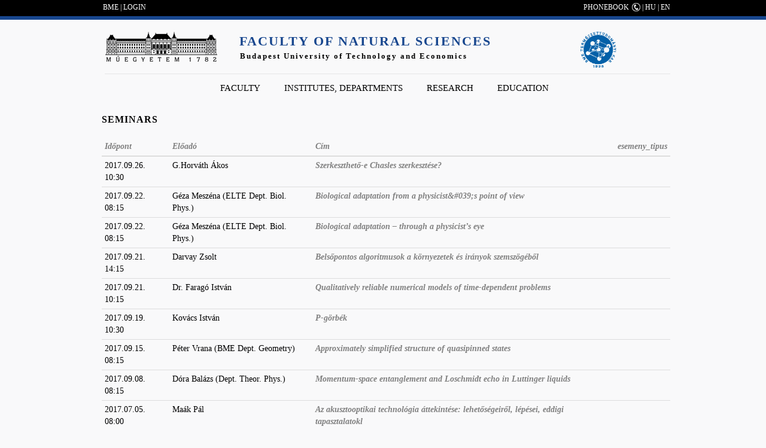

--- FILE ---
content_type: text/html; charset=utf-8
request_url: https://ttk.bme.hu/szeminarium?language=en&page=81
body_size: 5793
content:
<!DOCTYPE HTML>
<!--[if IEMobile 7]><html class="iem7"  lang="en" dir="ltr"><![endif]-->
<!--[if lte IE 6]><html class="lt-ie9 lt-ie8 lt-ie7"  lang="en" dir="ltr"><![endif]-->
<!--[if (IE 7)&(!IEMobile)]><html class="lt-ie9 lt-ie8"  lang="en" dir="ltr"><![endif]-->
<!--[if IE 8]><html class="lt-ie9"  lang="en" dir="ltr"><![endif]-->
<!--[if (gte IE 9)|(gt IEMobile 7)]><!--><html  lang="en" dir="ltr" prefix="content: http://purl.org/rss/1.0/modules/content/ dc: http://purl.org/dc/terms/ foaf: http://xmlns.com/foaf/0.1/ og: http://ogp.me/ns# rdfs: http://www.w3.org/2000/01/rdf-schema# sioc: http://rdfs.org/sioc/ns# sioct: http://rdfs.org/sioc/types# skos: http://www.w3.org/2004/02/skos/core# xsd: http://www.w3.org/2001/XMLSchema#"><!--<![endif]-->

<head profile="http://www.w3.org/1999/xhtml/vocab">
  <meta charset="utf-8" />
<meta name="Generator" content="Drupal 7 (http://drupal.org)" />
<link rel="shortcut icon" href="https://ttk.bme.hu/sites/default/files/ttk1_3.ico" type="image/vnd.microsoft.icon" />
  <title>Seminars | Faculty of Natural Sciences</title>

      <meta name="MobileOptimized" content="width">
    <meta name="HandheldFriendly" content="true">
    <meta name="viewport" content="width=device-width">
    <meta http-equiv="cleartype" content="on">

  <link type="text/css" rel="stylesheet" href="https://ttk.bme.hu/sites/default/files/css/css_kShW4RPmRstZ3SpIC-ZvVGNFVAi0WEMuCnI0ZkYIaFw.css" media="all" />
<link type="text/css" rel="stylesheet" href="https://ttk.bme.hu/sites/default/files/css/css_kvnM2odIaLrr4msHQVrWLX9lveGFlmrDf28f3zeMK80.css" media="all" />
<link type="text/css" rel="stylesheet" href="https://ttk.bme.hu/sites/default/files/css/css_CK2LOpPqT9uVZ84RaCKYfDTHIurmXEt1DJI-x3kM5M8.css" media="all" />
<link type="text/css" rel="stylesheet" href="https://ttk.bme.hu/sites/default/files/css/css_luA2uroTkNuTlvj4PO9C3HbhsmBJYDhOJBXNboBrWgA.css" media="all" />
  <script src="https://ttk.bme.hu/sites/default/files/js/js_YD9ro0PAqY25gGWrTki6TjRUG8TdokmmxjfqpNNfzVU.js"></script>
<script src="https://ttk.bme.hu/sites/default/files/js/js_dBvXZjjw9EQxSIxfn4pbzPDPujobimLkOev2KN4vUJY.js"></script>
<script src="https://ttk.bme.hu/sites/default/files/js/js_QJA3vwBAF9eQqWxdvj9q6DnthOnAnriMYYpnKUQgeJY.js"></script>
<script>jQuery.extend(Drupal.settings, {"basePath":"\/","pathPrefix":"","setHasJsCookie":0,"ajaxPageState":{"theme":"ttk","theme_token":"4-R_OuxM4qsOSUDZ7W611RsHl_EG-TeHmdA-H7gAZvo","js":{"misc\/jquery.js":1,"misc\/jquery-extend-3.4.0.js":1,"misc\/jquery-html-prefilter-3.5.0-backport.js":1,"misc\/jquery.once.js":1,"misc\/drupal.js":1,"sites\/all\/modules\/custom_search\/js\/custom_search.js":1,"sites\/all\/libraries\/superfish\/jquery.hoverIntent.minified.js":1,"sites\/all\/libraries\/superfish\/sfsmallscreen.js":1,"sites\/all\/libraries\/superfish\/supposition.js":1,"sites\/all\/libraries\/superfish\/superfish.js":1,"sites\/all\/libraries\/superfish\/supersubs.js":1,"sites\/all\/modules\/superfish\/superfish.js":1,"sites\/all\/themes\/ttk\/js\/script.js":1,"sites\/all\/themes\/ttk\/js\/app.js":1},"css":{"modules\/system\/system.base.css":1,"modules\/system\/system.menus.css":1,"modules\/system\/system.messages.css":1,"modules\/system\/system.theme.css":1,"modules\/aggregator\/aggregator.css":1,"modules\/comment\/comment.css":1,"sites\/all\/modules\/date\/date_api\/date.css":1,"sites\/all\/modules\/date\/date_popup\/themes\/datepicker.1.7.css":1,"sites\/all\/modules\/date\/date_repeat_field\/date_repeat_field.css":1,"modules\/field\/theme\/field.css":1,"modules\/node\/node.css":1,"modules\/search\/search.css":1,"modules\/user\/user.css":1,"modules\/forum\/forum.css":1,"sites\/all\/modules\/views\/css\/views.css":1,"sites\/all\/modules\/ckeditor\/css\/ckeditor.css":1,"sites\/all\/modules\/ctools\/css\/ctools.css":1,"sites\/all\/libraries\/superfish\/css\/superfish.css":1,"sites\/all\/libraries\/superfish\/style\/white.css":1,"sites\/all\/themes\/ttk\/system.menus.css":1,"sites\/all\/themes\/ttk\/css\/normalize.css":1,"sites\/all\/themes\/ttk\/css\/wireframes.css":1,"sites\/all\/themes\/ttk\/css\/layouts\/fixed-width.css":1,"sites\/all\/themes\/ttk\/css\/page-backgrounds.css":1,"sites\/all\/themes\/ttk\/css\/tabs.css":1,"sites\/all\/themes\/ttk\/css\/pages.css":1,"sites\/all\/themes\/ttk\/css\/blocks.css":1,"sites\/all\/themes\/ttk\/css\/navigation.css":1,"sites\/all\/themes\/ttk\/css\/views-styles.css":1,"sites\/all\/themes\/ttk\/css\/nodes.css":1,"sites\/all\/themes\/ttk\/css\/comments.css":1,"sites\/all\/themes\/ttk\/css\/forms.css":1,"sites\/all\/themes\/ttk\/css\/fields.css":1,"sites\/all\/themes\/ttk\/css\/print.css":1,"sites\/all\/themes\/ttk\/css\/portal.css":1}},"custom_search":{"form_target":"_self","solr":0},"superfish":{"1":{"id":"1","sf":{"delay":"1","animation":{"opacity":"show","height":"show"},"speed":1,"autoArrows":true,"dropShadows":false,"disableHI":false},"plugins":{"smallscreen":{"mode":"window_width","addSelected":false,"menuClasses":false,"hyperlinkClasses":false,"title":"Main menu"},"supposition":true,"bgiframe":false,"supersubs":{"minWidth":"12","maxWidth":"27","extraWidth":1}}}}});</script>
      <!--[if lt IE 9]>
    <script src="/sites/all/themes/zen/js/html5-respond.js"></script>
    <![endif]-->
  </head>
<body class="html not-front not-logged-in no-sidebars page-szeminarium i18n-en section-szeminarium page-views" >
	
      <p id="skip-link">
      <a href="#main-menu" class="element-invisible element-focusable">Jump to navigation</a>
    </p>
      <!--[if IE 7]>
<style type="text/css">
  #block-search-form {top: 0 !important;}
  h1#site-name{font-weight: 400 !important;}
</style>
<![endif]-->
<div class="width100" style="background: #000;height: 27px;">
	<div id="tophead" class="width1000">
		<!--<a href="">EN</a> | <a href="">HU</a>-->
		  <div class="region region-top">
    <div id="block-block-1" class="block block-block first last odd">

      
  <div style="float:left;margin-left:12px;">
	<a href="http://www.bme.hu/?language=en">BME</a> | <a href="/user?language=en">LOGIN</a></div>
<p><a class="phone" href="http://telefon.eik.bme.hu/">PHONEBOOK</a> | <a href="/?language=hu">HU</a> | <a href="/?language=en">EN</a></p>

</div>
  </div><!-- /.region -->
	</div>
</div>
<div class="width100" style="background: /*#6e9adc;*/ #17468e; height: 6px;"></div>

<div id="page">
	

   <header id="header" role="banner">

          <a href="http://www.bme.hu" title="BME" rel="home" id="logo"><img src="https://ttk.bme.hu/sites/all/themes/ttk/logo.png" alt="BME" /></a>
    
          <hgroup id="name-and-slogan">
                  <h1 id="site-name">
            <span id="site-name-color"><a href="/?language=en">Faculty of Natural Sciences</a></span><br />
			<span id="site-slogan" style="color: #000; margin-left: 1px;/*color: #a82b31;*/font-size: 13px;text-transform: none;"><a href="http://www.bme.hu?language=en">Budapest University of Technology and Economics</a></span>
          </h1>
        	  </hgroup>
          <div class="header__region region region-header">
    <div id="block-block-5" class="block block-block first last odd">

      
  <p><a href="/?language=en"><img alt="" src="/sites/default/files/ttk_logo_resized.png" style="height: 60px; margin-left: 80px;" /></a></p>

</div>
  </div><!-- /.region -->

  </header>

  <div id="main">
    <div id="navigation">
        <div class="region region-navigation">
    <div id="block-superfish-1" class="block block-superfish first last odd">

      
  <ul id="superfish-1" class="menu sf-menu sf-main-menu sf-horizontal sf-style-white sf-total-items-4 sf-parent-items-3 sf-single-items-1"><li id="menu-1156-1" class="first odd sf-item-1 sf-depth-1 sf-total-children-5 sf-parent-children-0 sf-single-children-5 menuparent"><a href="/frontpage?language=en" title="Faculty" class="sf-depth-1 menuparent">Faculty</a><ul><li id="menu-1155-1" class="first odd sf-item-1 sf-depth-2 sf-no-children"><a href="/bemutatkozas?language=en" class="sf-depth-2">About the Faculty</a></li><li id="menu-1157-1" class="middle even sf-item-2 sf-depth-2 sf-no-children"><a href="/a-kar-vezetoi?language=en" class="sf-depth-2">Faculty Leadership</a></li><li id="menu-1158-1" class="middle odd sf-item-3 sf-depth-2 sf-no-children"><a href="/dekani-hivatal?language=en" title="Dean&#039;s Office" class="sf-depth-2">Dean&#039;s Office</a></li><li id="menu-1159-1" class="middle even sf-item-4 sf-depth-2 sf-no-children"><a href="/galeria?language=en" title="Photos" class="sf-depth-2">Photos</a></li><li id="menu-1160-1" class="last odd sf-item-5 sf-depth-2 sf-no-children"><a href="/elerhetoseg?language=en" class="sf-depth-2">Contact</a></li></ul></li><li id="menu-1161-1" class="middle even sf-item-2 sf-depth-1 sf-total-children-4 sf-parent-children-3 sf-single-children-1 menuparent"><a href="/intezetek-tanszekek?language=en" title="Institutes, departments" class="sf-depth-1 menuparent">Institutes, departments</a><ul><li id="menu-1162-1" class="first odd sf-item-1 sf-depth-2 sf-total-children-3 sf-parent-children-0 sf-single-children-3 menuparent"><a href="http://physics.bme.hu/?language=en" title="" class="sf-depth-2 menuparent">Institute of Physics</a><ul><li id="menu-1166-1" class="first odd sf-item-1 sf-depth-3 sf-no-children"><a href="http://fat.physics.bme.hu/?language=en" title="" class="sf-depth-3">Department of Atomic Physics</a></li><li id="menu-1167-1" class="middle even sf-item-2 sf-depth-3 sf-no-children"><a href="http://dtp.physics.bme.hu/?language=en" title="" class="sf-depth-3">Department of Theoretical Physics</a></li><li id="menu-1168-1" class="last odd sf-item-3 sf-depth-3 sf-no-children"><a href="http://dept.physics.bme.hu/?language=en" title="" class="sf-depth-3">Department of Physics</a></li></ul></li><li id="menu-1163-1" class="middle even sf-item-2 sf-depth-2 sf-total-children-5 sf-parent-children-0 sf-single-children-5 menuparent"><a href="http://matint.math.bme.hu/?language=en" title="" class="sf-depth-2 menuparent">Institute of Mathematics</a><ul><li id="menu-1169-1" class="first odd sf-item-1 sf-depth-3 sf-no-children"><a href="https://math.bme.hu/algebra_geometria_tanszek" title="" class="sf-depth-3">Department of Algebra and Geometry</a></li><li id="menu-1170-1" class="middle even sf-item-2 sf-depth-3 sf-no-children"><a href="https://math.bme.hu/analizis_operaciokutatas_tanszek" title="" class="sf-depth-3">Department of Analysis and Operations Research</a></li><li id="menu-1171-1" class="middle odd sf-item-3 sf-depth-3 sf-no-children"><a href="http://det.math.bme.hu/?language=en" title="" class="sf-depth-3">Department of Differential Equations</a></li><li id="menu-1172-1" class="middle even sf-item-4 sf-depth-3 sf-no-children"><a href="http://geometria.math.bme.hu/?language=en" title="" class="sf-depth-3">Department of Geometry</a></li><li id="menu-1173-1" class="last odd sf-item-5 sf-depth-3 sf-no-children"><a href="http://random.math.bme.hu/?language=en" title="" class="sf-depth-3">Department of Stochastics</a></li></ul></li><li id="menu-1164-1" class="middle odd sf-item-3 sf-depth-2 sf-total-children-2 sf-parent-children-0 sf-single-children-2 menuparent"><a href="http://www.reak.bme.hu/en/home.html?no_cache=1" title="" class="sf-depth-2 menuparent">Institute of Nuclear Techniques</a><ul><li id="menu-1174-1" class="first odd sf-item-1 sf-depth-3 sf-no-children"><a href="http://www.reak.bme.hu/en/home.html?no_cache=1" title="" class="sf-depth-3">Department of Nuclear Energy</a></li><li id="menu-1175-1" class="last even sf-item-2 sf-depth-3 sf-no-children"><a href="http://www.reak.bme.hu/en/home.html?no_cache=1" title="" class="sf-depth-3">Department of Nuclear Techniques</a></li></ul></li><li id="menu-1165-1" class="last even sf-item-4 sf-depth-2 sf-no-children"><a href="http://www.cogsci.bme.hu/?LID=1" title="" class="sf-depth-2">Department of Cognitive Science</a></li></ul></li><li id="menu-1176-1" class="middle odd sf-item-3 sf-depth-1 sf-total-children-4 sf-parent-children-0 sf-single-children-4 menuparent"><a href="/Research?language=en" class="sf-depth-1 menuparent">Research</a><ul><li id="menu-1802-1" class="first odd sf-item-1 sf-depth-2 sf-no-children"><a href="/node/4204?language=en" title="" class="sf-depth-2">Main Research Fields</a></li><li id="menu-1803-1" class="middle even sf-item-2 sf-depth-2 sf-no-children"><a href="/node/4213?language=en" class="sf-depth-2">Highlighted Publications</a></li><li id="menu-1804-1" class="middle odd sf-item-3 sf-depth-2 sf-no-children"><a href="/node/4215?language=en" title="" class="sf-depth-2">Unique Infrastructure</a></li><li id="menu-1805-1" class="last even sf-item-4 sf-depth-2 sf-no-children"><a href="/node/4207?language=en" class="sf-depth-2">Guest Professors</a></li></ul></li><li id="menu-1177-1" class="last even sf-item-4 sf-depth-1 sf-no-children"><a href="/oktatas?language=en" title="Education" class="sf-depth-1">Education</a></li></ul>
</div>
  </div><!-- /.region -->
    </div><!-- /#navigation -->
	
			<!--div id="highlighted">
		  		</div-->
		
    <div id="content" class="column" role="main" style="clear:both;">
      
            <a id="main-content"></a>
                    <h1 class="title" id="page-title">Seminars</h1>
                                          


<div class="view view-szeminariumok view-id-szeminariumok view-display-id-page view-dom-id-8db4e938adc0d51ea130ee9b466525aa">
        
  
  
      <div class="view-content">
      <table  class="views-table cols-4">
         <thead>
      <tr>
                  <th  class="views-field views-field-field-idopont" scope="col">
            <strong><a href="/szeminarium?language=en&amp;page=81&amp;order=field_idopont&amp;sort=desc" title="sort by Időpont" class="active">Időpont</a></strong>          </th>
                  <th  class="views-field views-field-field-eloado" scope="col">
            <strong><a href="/szeminarium?language=en&amp;page=81&amp;order=field_eloado&amp;sort=asc" title="sort by Előadó" class="active">Előadó</a></strong>          </th>
                  <th  class="views-field views-field-title" scope="col">
            <a href="/szeminarium?language=en&amp;page=81&amp;order=title&amp;sort=asc" title="sort by Cím" class="active">Cím</a>          </th>
                  <th  class="views-field views-field-field-esemeny-tipus" scope="col">
            <a href="/szeminarium?language=en&amp;page=81&amp;order=field_esemeny_tipus&amp;sort=asc" title="sort by esemeny_tipus" class="active">esemeny_tipus</a>          </th>
              </tr>
    </thead>
    <tbody>
          <tr  class="odd views-row-first">
                  <td  class="views-field views-field-field-idopont">
            <span class="date-display-single" property="dc:date" datatype="xsd:dateTime" content="2017-09-26T10:30:00+02:00">2017.09.26. 10:30</span>          </td>
                  <td  class="views-field views-field-field-eloado">
            G.Horváth Ákos          </td>
                  <td  class="views-field views-field-title">
            <a href="/node/3177?language=en">Szerkeszthető-e Chasles szerkesztése?</a>          </td>
                  <td  class="views-field views-field-field-esemeny-tipus">
                      </td>
              </tr>
          <tr  class="even">
                  <td  class="views-field views-field-field-idopont">
            <span class="date-display-single" property="dc:date" datatype="xsd:dateTime" content="2017-09-22T08:15:00+02:00">2017.09.22. 08:15</span>          </td>
                  <td  class="views-field views-field-field-eloado">
            Géza Meszéna (ELTE Dept. Biol. Phys.)          </td>
                  <td  class="views-field views-field-title">
            <a href="/node/3175?language=en">Biological adaptation from a physicist&amp;#039;s point of view</a>          </td>
                  <td  class="views-field views-field-field-esemeny-tipus">
                      </td>
              </tr>
          <tr  class="odd">
                  <td  class="views-field views-field-field-idopont">
            <span class="date-display-single" property="dc:date" datatype="xsd:dateTime" content="2017-09-22T08:15:00+02:00">2017.09.22. 08:15</span>          </td>
                  <td  class="views-field views-field-field-eloado">
            Géza Meszéna (ELTE Dept. Biol. Phys.)          </td>
                  <td  class="views-field views-field-title">
            <a href="/node/3176?language=en">Biological adaptation – through a physicist’s eye</a>          </td>
                  <td  class="views-field views-field-field-esemeny-tipus">
                      </td>
              </tr>
          <tr  class="even">
                  <td  class="views-field views-field-field-idopont">
            <span class="date-display-single" property="dc:date" datatype="xsd:dateTime" content="2017-09-21T14:15:00+02:00">2017.09.21. 14:15</span>          </td>
                  <td  class="views-field views-field-field-eloado">
            Darvay Zsolt          </td>
                  <td  class="views-field views-field-title">
            <a href="/node/3170?language=en">Belsőpontos algoritmusok a környezetek és irányok szemszögéből</a>          </td>
                  <td  class="views-field views-field-field-esemeny-tipus">
                      </td>
              </tr>
          <tr  class="odd">
                  <td  class="views-field views-field-field-idopont">
            <span class="date-display-single" property="dc:date" datatype="xsd:dateTime" content="2017-09-21T10:15:00+02:00">2017.09.21. 10:15</span>          </td>
                  <td  class="views-field views-field-field-eloado">
            Dr. Faragó István          </td>
                  <td  class="views-field views-field-title">
            <a href="/node/3169?language=en">Qualitatively reliable numerical models of time-dependent problems</a>          </td>
                  <td  class="views-field views-field-field-esemeny-tipus">
                      </td>
              </tr>
          <tr  class="even">
                  <td  class="views-field views-field-field-idopont">
            <span class="date-display-single" property="dc:date" datatype="xsd:dateTime" content="2017-09-19T10:30:00+02:00">2017.09.19. 10:30</span>          </td>
                  <td  class="views-field views-field-field-eloado">
            Kovács István          </td>
                  <td  class="views-field views-field-title">
            <a href="/node/3164?language=en">P-görbék</a>          </td>
                  <td  class="views-field views-field-field-esemeny-tipus">
                      </td>
              </tr>
          <tr  class="odd">
                  <td  class="views-field views-field-field-idopont">
            <span class="date-display-single" property="dc:date" datatype="xsd:dateTime" content="2017-09-15T08:15:00+02:00">2017.09.15. 08:15</span>          </td>
                  <td  class="views-field views-field-field-eloado">
            Péter Vrana (BME Dept. Geometry)          </td>
                  <td  class="views-field views-field-title">
            <a href="/node/3161?language=en">Approximately simplified structure of quasipinned states</a>          </td>
                  <td  class="views-field views-field-field-esemeny-tipus">
                      </td>
              </tr>
          <tr  class="even">
                  <td  class="views-field views-field-field-idopont">
            <span class="date-display-single" property="dc:date" datatype="xsd:dateTime" content="2017-09-08T08:15:00+02:00">2017.09.08. 08:15</span>          </td>
                  <td  class="views-field views-field-field-eloado">
            Dóra Balázs (Dept. Theor. Phys.)          </td>
                  <td  class="views-field views-field-title">
            <a href="/node/3160?language=en">Momentum-space entanglement and Loschmidt echo in Luttinger liquids</a>          </td>
                  <td  class="views-field views-field-field-esemeny-tipus">
                      </td>
              </tr>
          <tr  class="odd">
                  <td  class="views-field views-field-field-idopont">
            <span class="date-display-single" property="dc:date" datatype="xsd:dateTime" content="2017-07-05T08:00:00+02:00">2017.07.05. 08:00</span>          </td>
                  <td  class="views-field views-field-field-eloado">
            Maák Pál          </td>
                  <td  class="views-field views-field-title">
            <a href="/node/3117?language=en">Az akusztooptikai technológia áttekintése: lehetőségeiről, lépései, eddigi tapasztalatokl</a>          </td>
                  <td  class="views-field views-field-field-esemeny-tipus">
                      </td>
              </tr>
          <tr  class="even views-row-last">
                  <td  class="views-field views-field-field-idopont">
            <span class="date-display-single" property="dc:date" datatype="xsd:dateTime" content="2017-07-04T11:00:00+02:00">2017.07.04. 11:00</span>          </td>
                  <td  class="views-field views-field-field-eloado">
            Papp Zsolt          </td>
                  <td  class="views-field views-field-title">
            <a href="/node/3118?language=en">QKD kísérlet a Fizika Tanszéken</a>          </td>
                  <td  class="views-field views-field-field-esemeny-tipus">
                      </td>
              </tr>
      </tbody>
</table>
    </div>
  
      <h2 class="element-invisible">Pages</h2><div class="item-list"><ul class="pager"><li class="pager-first first"><a title="Go to first page" href="/szeminarium?language=en">« first</a></li>
<li class="pager-previous"><a title="Go to previous page" href="/szeminarium?language=en&amp;page=80">‹ previous</a></li>
<li class="pager-ellipsis">…</li>
<li class="pager-item"><a title="Go to page 78" href="/szeminarium?language=en&amp;page=77">78</a></li>
<li class="pager-item"><a title="Go to page 79" href="/szeminarium?language=en&amp;page=78">79</a></li>
<li class="pager-item"><a title="Go to page 80" href="/szeminarium?language=en&amp;page=79">80</a></li>
<li class="pager-item"><a title="Go to page 81" href="/szeminarium?language=en&amp;page=80">81</a></li>
<li class="pager-current">82</li>
<li class="pager-item"><a title="Go to page 83" href="/szeminarium?language=en&amp;page=82">83</a></li>
<li class="pager-item"><a title="Go to page 84" href="/szeminarium?language=en&amp;page=83">84</a></li>
<li class="pager-item"><a title="Go to page 85" href="/szeminarium?language=en&amp;page=84">85</a></li>
<li class="pager-item"><a title="Go to page 86" href="/szeminarium?language=en&amp;page=85">86</a></li>
<li class="pager-ellipsis">…</li>
<li class="pager-next"><a title="Go to next page" href="/szeminarium?language=en&amp;page=82">next ›</a></li>
<li class="pager-last last"><a title="Go to last page" href="/szeminarium?language=en&amp;page=106">last »</a></li>
</ul></div>  
  
  
  
  
</div>          </div><!-- /#content -->

    
    
  </div><!-- /#main -->


</div><!-- /#page -->



  <footer id="footer" class="width100 footer-links clearfix" style="margin-top:30px;color: #000;padding-bottom:30px;padding-top:20px;background: #fff;border-top:1px solid #ccc !important;border-bottom:0px solid #ccc !important;box-shadow: 20px 0px 0px 0px #dfdfdf;font-family: 'Open Sans';font-size:13px;font-weight:400;">
	  <div class="width1000">
		<div id="block-block-2" class="block block-block first last odd">

      
  <div class="footer-links">
<div style="float:left;border:0px solid;width:195px;padding-right:40px;padding-left:10px;">
<h4>
			for staff</h4>
<ul>
<li>
				<a href="/szeminarium?language=en">Seminars</a></li>
<li>
				<a href="https://frame.neptun.bme.hu/oktatoi/login.aspx">NEPTUN (for teachers)</a></li>
</ul>
</div>
<div style="float:left;border:0px solid;width:195px;padding-right:40px;">
<h4>
			for Students</h4>
<ul>
<li>
				<a href="http://tdk.ttk.bme.hu">TDK</a></li>
<li>
				<a href="https://frame.neptun.bme.hu/hallgatoi/login.aspx">NEPTUN (for students)</a></li>
<li>
				<a href="http://felvi.phy.bme.hu/">Felvi</a></li>
</ul>
</div>
<div style="float:left;border:0px solid;width:195px;padding-right:30px;">
<h4>
			Services</h4>
<ul>
<li>
				<a href="http://newton.phy.bme.hu/bvi3/">Library</a></li>
<li>
				<a href="http://www.mtmt.hu/">MTMT publication database</a></li>
<li>
				<a href="/hirek?language=en">News</a></li>
<li>
				<a href="http://telefon.eik.bme.hu/">Phonebook</a></li>
<li><a href="https://alfa.bme.hu">BME Alfa</a></li>
</ul>
</div>
<div style="width:225px;float:right;margin-left:30px;">
<h4>
			Contact</h4>
<p><span>Address</span> H-1521 Budapest,<br />
			Budafoki út 8. (<a href="/latogatoknak">Map</a>)</p>
<p><span>Telephone</span> Tel: +36 1 463-4107<br />
			Fax: +36 1 463-3567</p>
</div>
</div>
<p> </p>

</div>
	  </div>
  </footer><!-- region__footer -->


<div class="copyright"></div>
  </body>
</html>


--- FILE ---
content_type: application/javascript
request_url: https://ttk.bme.hu/sites/default/files/js/js_QJA3vwBAF9eQqWxdvj9q6DnthOnAnriMYYpnKUQgeJY.js
body_size: 1682
content:
/**
 * @file
 * A JavaScript file for the theme.
 *
 * In order for this JavaScript to be loaded on pages, see the instructions in
 * the README.txt next to this file.
 */

// JavaScript should be made compatible with libraries other than jQuery by
// wrapping it with an "anonymous closure". See:
// - http://drupal.org/node/1446420
// - http://www.adequatelygood.com/2010/3/JavaScript-Module-Pattern-In-Depth
(function ($, Drupal, window, document, undefined) {


// Place your code here.
jQuery(document).ready(function($) {
	/*$( '.node.node-teaser img' ).addClass("grayscale");
	$( '.node.node-teaser img' ).hover(function () {
		$(this).toggleClass("grayscale");
	} );*/
	$( '#social_icons img' ).mouseover(function () {
		$(this).fadeTo('fast', 0.5);
	} );
	$( '#social_icons img' ).mouseout(function () {
		$(this).fadeTo('fast', 1);
	} );
	$( 'input#edit-submit.form-submut' ).removeAttr("value");
	
	$( 'a.sf-depth-1 span.sf-sub-indicator').remove();
	$( 'article.node ul.links.inline' ).remove();
} );

})(jQuery, Drupal, this, this.document);

/*jQuery(document).ready(function($) {
	
} );*/;
(function ($) {
	$(document).ready(function () {
		if ( $(".node-user-tanszek").length > 0  ) {
			//az elso blokk kinyitasa
			//$("h2.views-label-field-oktatas").addClass('open');
			//$("h2.views-label-field-oktatas").parent('div').find('.field-content').addClass("open");	

			//CV letoltesenek mozgatasa a fejlecbe
			if ( $(".views-label-field-oneletrajz-pdf-fajl").length > 0 ) {
				var cvtext = 'CV letöltése';
				if ($("html").attr('lang') == 'en') {
					cvtext = 'Download CV';
				}
				$(".views-field-field-oneletrajz-pdf-fajl .field-content a").text(cvtext);
				var pdffile = $(".views-field-field-oneletrajz-pdf-fajl .field-content").html();
				$(".node-type-user-tanszek #page-title").append(pdffile);
			}
			
			var pubtext = 'Publikációk';
			if ($("html").attr('lang') == 'en') {
			    pubtext = 'Publications';
			}
			$(".field-name-field-mtmta-kod a").text(pubtext);
			
			/*if ( $(".field-name-field-mtmta-kod").length > 0 ) {
				var pubtext = 'Publikációk';
				if ($("html").attr('lang') == 'en') {
				    pubtext = 'Publications';
				}
				$(".field-name-field-mtmta-kod a").text(pubtext);
				var pub = $(".field-name-field-mtmta-kod").html();
				$("node-type-user-tanszek #page-title").append(pub);
			}*/
			if ( $(".views-label-field-kutatocsoport").length > 0 ) {
				var cvtext = 'Kutatócsoport';
				if ($("html").attr('lang') == 'en') {
					cvtext = 'Research group';
				}
				var role = [];
				var angol = [];
				var magyar = [];
				var link = [];
				$(".field-name-field-kcs-role .field-item").each(function(index) { role[index] = $( this ).text(); } );
				$(".field-name-field-kcs-english-name .field-item").each(function(index) { angol[index] = $( this ).text(); } );
				$(".field-name-field-kcs-magyar-nev .field-item").each(function(index) { magyar[index] = $( this ).text(); } );
				$(".field-name-field-kcs-link .field-item").each(function(index) { link[index] = $( this ).text(); } );
				var i;
				var mytext;
				for (i=0;i<role.length;i++) {
					if (i>=angol.length) break;
					if ($("html").attr('lang') == 'en') {
						mytext="<div class=\"kutatocsoport-sor\">";
						mytext+=role[i] + " of the ";
						mytext+="<a href=\"" + link[i] + "\">" + angol[i] + "</a> group.</div>";
					} else {
						mytext="<div class=\"kutatocsoport-sor\">A";
						var patt = /[aeiouáéőűúóüö]/i;
						var patt2 = /[fmnrsxy]/i;
						if (magyar[i].length<4) {
							if ((patt.test(magyar[i].substr(0,1))) ||
									(patt2.test(magyar[i].substr(0,1)))) {
								mytext+="z";
							}
						} else if (patt.test(magyar[i].substr(0,1))) {
							mytext+="z";
						}
						mytext+=" <a href=\"" + link[i] + "\">" + magyar[i] + "</a> csoport ";
						if (role[i]=="Head") mytext+="vezetője";
						else if (role[i]=="Coordinator") mytext+="koordinátora";
						else mytext+="tagja";
						mytext+=".</div>";
					}
					$(".views-label-field-kutatocsoport").append(mytext);
				}
			}
			if ( $(".views-field-field-open-source-project").length > 0 ) {
				var acr = [];
				var link = [];
				$(".field-name-field-osp-acronym .field-item").each(function(index) { acr[index] = $( this ).text(); } );
				$(".field-name-field-osp-link .field-item").each(function(index) { link[index] = $( this ).text(); } );
				var mytext = "<div class=\"osp\">";
				mytext += "<div>Open Source Projects</div>";
				for (i=0;i<acr.length;i++) {
					mytext += "<div class=\"ospa\">";
					mytext += "<a href=\"" + link[i] + "\">" + acr[i];
					mytext += "</a></div>";
				}
				mytext += "</div>";
				$(".views-field-field-open-source-project").append(mytext);
			}
/*			if ( $(".field-collection-item-field-kutatocsoport").length > 0 ) {
				var cvtext = 'Kutatócsoport';
				if ($("html").attr('lang') == 'en') {
					cvtext = 'Research group';
				}
				$(".field-collection-item-field-kutatocsoport .field-content a").text(cvtext);
				var pdffile = $(".field-collection-item-field-kutatocsoport .field-content").html();
				$(".field-collection-item-field-kutatocsoport").prepend(pdffile);
			}*/
			
			$(".node-user-tanszek.view-mode-full h2").click(function (e) {
				$(this).toggleClass("open");
				$(this).next("div").slideToggle();
			});
		}
	});
})(jQuery);
;
